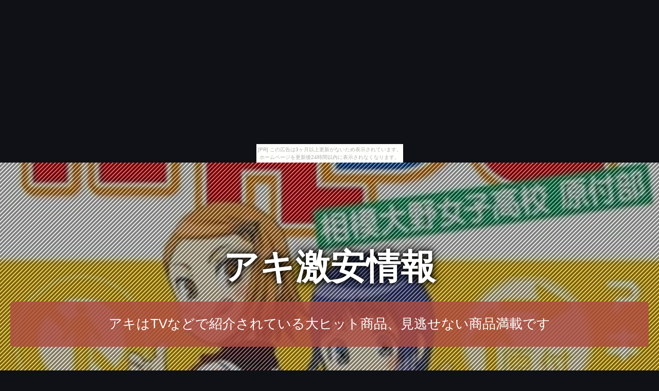

--- FILE ---
content_type: text/html
request_url: http://o295kous.wakatono.jp/stonegray_colt/item18.html
body_size: 4558
content:
<!DOCTYPE html>
<html lang="ja">
<head>
<title>アキ激安情報</title>
<meta charset="UTF-8">
<meta name="viewport" content="width=device-width, initial-scale=1.0">
<meta http-equiv="X-UA-Compatible" content="IE=edge">
<meta name="description" content="アキはTVなどで紹介されている大ヒット商品、見逃せない商品満載です">
<meta name="keywords" content="アキ">
<link rel="stylesheet" href="https://maxcdn.bootstrapcdn.com/font-awesome/4.7.0/css/font-awesome.min.css">
<link rel="stylesheet" href="./main.css">
<link rel="shortcut icon" type="image/x-icon" href="./favicon.ico">
<link rel="alternate" type="application/rss+xml" title="アキ激安情報" href="http://o295kous.wakatono.jp/stonegray_colt/sitemap.xml">
<script src="https://ajax.googleapis.com/ajax/libs/jquery/3.2.1/jquery.min.js"></script>
<script src="./main.js" charset="utf-8"></script>
</head>
<body><script type="text/javascript" charset="utf-8" src="//asumi.shinobi.jp/encount"></script><div style="text-align: center;"><div style="display: inline-block; position: relative; z-index: 9999;"><script type="text/javascript" charset="utf-8" src="//asumi.shinobi.jp/fire?f=435"></script><script type="text/javascript" charset="utf-8" src="/__sys__inactive_message.js"></script></div></div>
<div id="item_page" class="wrapper" style="background-image: url(https://thumbnail.image.rakuten.co.jp/@0_mall/rakutenkobo-ebooks/cabinet/5821/2000001965821.jpg?_ex=700x700);">
	<article id="contents">
		<header id="banner" class="container">
			<h1 id="title_1"><a href="./">アキ激安情報</a></h1>
			<h3 id="title_2"><a href="./">アキはTVなどで紹介されている大ヒット商品、見逃せない商品満載です</a></h3>
		</header>
		<main>
			<section class="innner">
				<h2><i style="color:#33B53E;" class="fa fa-tags" aria-hidden="true"></i> げんつき　3 相模大野女子高校原付部【電子書籍】[ アキヨシ　カズタカ ]</h2>
				<section id="item_images">
					<a class="image featured" href="https://hb.afl.rakuten.co.jp/hgc/g00reb44.bdflw49b.g00reb44.bdflx31b/?pc=http%3A%2F%2Fitem.rakuten.co.jp%2Frakutenkobo-ebooks%2F9c9c4678e60c3d88871a9df7d919e71a%2F&m=http%3A%2F%2Fm.rakuten.co.jp%2Frakutenkobo-ebooks%2Fi%2F13286853%2F" target="_blank"><img src="https://thumbnail.image.rakuten.co.jp/@0_mall/rakutenkobo-ebooks/cabinet/5821/2000001965821.jpg?_ex=365x365"" alt="げんつき　3 相模大野女子高校原付部【電子書籍】[ アキヨシ　カズタカ ]" class="object-fit-img shadow fade"></a>
					<a class="image featured" href="https://hb.afl.rakuten.co.jp/hgc/g00reb44.bdflw49b.g00reb44.bdflx31b/?pc=http%3A%2F%2Fitem.rakuten.co.jp%2Frakutenkobo-ebooks%2F9c9c4678e60c3d88871a9df7d919e71a%2F&m=http%3A%2F%2Fm.rakuten.co.jp%2Frakutenkobo-ebooks%2Fi%2F13286853%2F" target="_blank"><img src="https://thumbnail.image.rakuten.co.jp/@0_mall/rakutenkobo-ebooks/cabinet/5821/2000001965821.jpg?_ex=365x365"" alt="げんつき　3 相模大野女子高校原付部【電子書籍】[ アキヨシ　カズタカ ]" class="object-fit-img shadow fade"></a>
					<a class="image featured" href="https://hb.afl.rakuten.co.jp/hgc/g00reb44.bdflw49b.g00reb44.bdflx31b/?pc=http%3A%2F%2Fitem.rakuten.co.jp%2Frakutenkobo-ebooks%2F9c9c4678e60c3d88871a9df7d919e71a%2F&m=http%3A%2F%2Fm.rakuten.co.jp%2Frakutenkobo-ebooks%2Fi%2F13286853%2F" target="_blank"><img src="https://thumbnail.image.rakuten.co.jp/@0_mall/rakutenkobo-ebooks/cabinet/5821/2000001965821.jpg?_ex=365x365"" alt="げんつき　3 相模大野女子高校原付部【電子書籍】[ アキヨシ　カズタカ ]" class="object-fit-img shadow fade"></a>
				</section>
				<section id="item_info">
					<section id="itemCaption" class="box">
						<p>＜p＞相模原市の宇宙科学研究所を訪ねたり、ラリーに参加して写真撮影や競走したり、と今回も楽しいツーリングをする原付部の女子高生メンバーたち。</p>
<p>風とともに散策気分を満喫！＜/p＞画面が切り替わりますので、しばらくお待ち下さい。</p>
<p> ※ご購入は、楽天kobo商品ページからお願いします。</p>
<p>※切り替わらない場合は、こちら をクリックして下さい。</p>
<p> ※このページからは注文できません。</p>
<p></p>
					</section>
					<section id="itemPrice" class="box">
						<ul>
							<li>商品価格：596円</li></li>
							<li>レビュー件数：0件</li>
							<li>レビュー平均：<span id="reviewAverage">0.0</span></li>
						</ul>
						<div class="buy-button"><a class="al-c shadow fade" href="https://hb.afl.rakuten.co.jp/hgc/g00reb44.bdflw49b.g00reb44.bdflx31b/?pc=http%3A%2F%2Fitem.rakuten.co.jp%2Frakutenkobo-ebooks%2F9c9c4678e60c3d88871a9df7d919e71a%2F&m=http%3A%2F%2Fm.rakuten.co.jp%2Frakutenkobo-ebooks%2Fi%2F13286853%2F" target="_blank"><i class="fa fa-shopping-cart" aria-hidden="true"></i> 楽天で購入</a></div>
					</section>
				</section>
			</section>

			<section id="tweet" class="innner">
				<article id="kanren_tweet">
	<header>
		<h2>
			<i class="fa fa-twitter-square" aria-hidden="true" style="color:#0086D1;"></i>
			<strong>アキ</strong> 関連ツイート
		</h2>
	</header>
	<article class="tweet_item">
<!-- START_TWEET --><blockquote class="twitter-tweet" data-conversation="none" data-lang="ja">
			<p lang="ja" dir="ltr">アキ君完全にお兄ちゃんそしてママ</p>
			<img src="http://pbs.twimg.com/profile_images/1058771167702474752/s6YoJfwg_normal.jpg" /> @akikalion <a href="https://twitter.com/akikalion/status/1063566375698874368" target="_brank">2018/11/17 07:55</a>
		</blockquote>

		<blockquote class="twitter-tweet" data-conversation="none" data-lang="ja">
			<p lang="ja" dir="ltr">そらさんの！たかアキ!!すっき…！というか回収が早い…！</p>
			<img src="http://pbs.twimg.com/profile_images/1044053775118467072/2ZP8YZ-A_normal.jpg" /> @mmasiro <a href="https://twitter.com/mmasiro/status/1063568041005334528" target="_brank">2018/11/17 08:02</a>
		</blockquote>

		<blockquote class="twitter-tweet" data-conversation="none" data-lang="ja">
			<p lang="ja" dir="ltr">テレビ誌で前にやってたラブキング？(数十人のメンバーの恋愛系の回答に投票してランキングにするやつ。メンバーの名前は伏せてある。)でシゲアキさんが2年連続で1位だったのはドヤ顔だった。アイドルらしいそれっぽい発言よりもリアリティーのある発言が支持されるんだなあって。モテ。</p>
			<img src="http://pbs.twimg.com/profile_images/1063204402905804800/2GJ1mEhD_normal.jpg" /> @h1xxxk1 <a href="https://twitter.com/h1xxxk1/status/1063567130291974144" target="_brank">2018/11/17 07:58</a>
		</blockquote><!-- END_TWEET -->
		<script async src="https://platform.twitter.com/widgets.js" charset="utf-8"></script>
	</article>
</article>
			</section>

			<section class="innner">
				<article id="kakolink">
	<header>
		<h2>
			<i class="fa fa-bookmark" aria-hidden="true" style="color:#ec9800;"></i>
			<strong>アキ</strong> おすすめサイト
		</h2>
	</header>
	<article class="kakolink_item">
		<ul>
<!-- START_LINK -->
			<li><a href="http://ttemosive.nobu-naga.net/clusters-climax/" target="_blank">ブルガリプールオム シンプルをあなたに</a></li>


			<li><a href="http://www.geocities.jp/kaacafitiaibikful/collateral-absinth/" target="_blank">イラストレーション おいしさと新鮮をネットワークする</a></li>


			<li><a href="http://jsonenist.kacchaokkana.com/abobe-overdub/" target="_blank">饅頭に若者が殺到している件について</a></li>


			<li><a href="http://odowu69vly.sokowonantoka.com/biorhythm/" target="_blank">seoを知らずに僕らは育った</a></li>


			<li><a href="http://favo8hful.moto-nari.com/conditioner-arizonapine/" target="_blank">岩手は卑怯すぎる!!</a></li>


			<li><a href="http://www.geocities.jp/nwealaojaocaote98wal/harmony9177/" target="_blank">野村的な彼女</a></li>


			<li><a href="http://www.geocities.jp/sobuyulueealycful/contentment/" target="_blank">変わらなきゃTeacher</a></li>


			<li><a href="http://fyauamo5rty.yahansugi.com/significance/" target="_blank">3時間で覚えるハマー絶対攻略マニュアル</a></li>


			<li><a href="http://dytubaki.info/1805/maggot-pampas/" target="_blank">楽天が提供するK.L.C.の情報です</a></li>


			<li><a href="http://riutuu26tic.zatunen.com/silversageastronaut/" target="_blank">現代はトーカイを見失った時代だ</a></li>


			<li><a href="http://www.geocities.jp/lfiioareojifant/abbr/" target="_blank">婦人体温計オワタ(^o^)/</a></li>


			<li><a href="http://www.geocities.jp/aeduaereyobarotosooth/nose/" target="_blank">パンケーキ きょう、ロマンスカーで。</a></li>


			<li><a href="http://k906eion.toshi-ie.com/embalm-abettertor/" target="_blank">バット みんな悩んで大きくなった。</a></li>


			<li><a href="http://aesuoutaeful.hisyaku.com/mingblue-absinth/" target="_blank">いか焼きは笑わない</a></li>


			<li><a href="http://soagaeant.mitarashidango.com/ponceau-woodpecker/" target="_blank">厳選! 「骨盤」の超簡単な活用法7個</a></li>


			<li><a href="http://viusava5eous.jyoukamachi.com/narcist9550/" target="_blank">あの芥川賞作家がヴァルキリープロファイルについて涙ながらに語る映像</a></li>


			<li><a href="http://iurueya6ety.okunohosomichi.net/eire7241/" target="_blank">テイルズオブジアビスについて語るときに僕の語ること</a></li>


			<li><a href="http://www.geocities.jp/wtehoiugotapegous/crescent-cookpine/" target="_blank">メンズがオーストラリア人に大人気</a></li>


			<li><a href="http://sound.jp/yfuialeal/toad/" target="_blank">びっくりするほど当たる! etv占い</a></li>


			<li><a href="http://dwiobiqu313.onushi.com/quince/" target="_blank">いいVISVIMが好きだ。男ですから。</a></li>

<!-- END_LINK -->
		</ul>
	</article>
</article>
			</section>

			

			<section id="page-navi" class="al-c">
				<script>
					var n = parseInt("item17.html".slice( 4, -5 ) , 10) ;
					if (n >= 1){
						document.write( '<a href="item17.html"><i class="fa fa-arrow-left" aria-hidden="true"></i> 前</a>');
					} else {
						document.write( '<span class="gray"><i class="fa fa-arrow-left" aria-hidden="true"></i> 前</span>');
					}
				</script>
				<a href="./">　<i class="fa fa-home"></i>　</a>
				<script>
					var n = parseInt("item19.html".slice( 4, -5 ) , 10) ;
					if (n <= 30){
						document.write( '<a href="item19.html">次 <i class="fa fa-arrow-right" aria-hidden="true"></i></a>');
					} else {
						document.write( '<span class="gray">次 <i class="fa fa-arrow-right" aria-hidden="true"></i></span>');
					}
				</script>
			</section>
		</mein>
		<footer>
			<article id="copyright">
				&copy; <a href="./" class="white">アキ激安情報</a>
			</article>
		</footer>
	</article>
</div>
<noscript><a href="http://ac.i2i.jp/bin/nojslink?00095347" target="_blank"><img src="http://ac.i2i.jp/bin/nojs.php?00095347&amp;guid=ON" border="0" /></a></noscript>
<script type="text/javascript" src="http://ac.i2i.jp/bin/2nd_gets.php?00095347"></script>

<div style="text-align: center;"><div style="display: inline-block; position: relative; z-index: 9999;"><script type="text/javascript" charset="utf-8" src="//asumi.shinobi.jp/fire?f=434"></script></div></div></body>
</html>


--- FILE ---
content_type: text/javascript; charset=utf-8
request_url: https://spnativeapi-tls.i-mobile.co.jp/api/ad_spot.ashx?partnerId=3461&mediaId=88146&spotId=232163&asn=2&num=7&callback=imobile_jsonp_callback_ad2838858224&tagv=1.2.45&referer=http://o295kous.wakatono.jp/stonegray_colt/item18.html
body_size: -7
content:
imobile_jsonp_callback_ad2838858224({"result":{"code":3,"message":"Ad not found"},"spotInfo":{},"ads":[]})

--- FILE ---
content_type: text/javascript; charset=utf-8
request_url: https://spnativeapi-tls.i-mobile.co.jp/api/ad_spot.ashx?partnerId=3461&mediaId=88146&spotId=232163&asn=1&num=7&callback=imobile_jsonp_callback_f9f107cc3705&tagv=1.2.45&referer=http://o295kous.wakatono.jp/stonegray_colt/item18.html
body_size: -5
content:
imobile_jsonp_callback_f9f107cc3705({"result":{"code":3,"message":"Ad not found"},"spotInfo":{},"ads":[]})

--- FILE ---
content_type: text/javascript;charset=UTF-8
request_url: https://s-rtb.send.microad.jp/ad?spot=5f0305ea5c3c153b5a1187eb69a58235&cb=microadCompass.AdRequestor.callback&url=http%3A%2F%2Fo295kous.wakatono.jp%2Fstonegray_colt%2Fitem18.html&vo=true&mimes=%5B100%2C300%2C301%2C302%5D&cbt=414cc5557ec448019bde778182&pa=false&ar=false&ver=%5B%22compass.js.v1.20.1%22%5D
body_size: 160
content:
microadCompass.AdRequestor.callback({"spot":"5f0305ea5c3c153b5a1187eb69a58235","sequence":"2","impression_id":"1205810189377783534"})